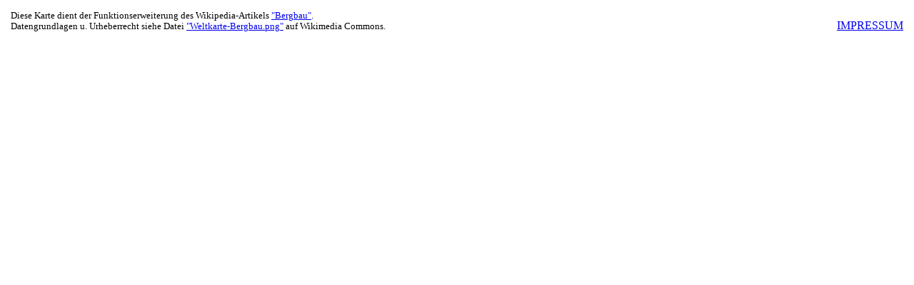

--- FILE ---
content_type: text/html
request_url: https://weltgespuer.de/unten-bergbau.html
body_size: 383
content:
<!DOCTYPE html PUBLIC "-//W3C//DTD HTML 4.01 Transitional//EN">
<html><head>
<meta http-equiv="content-type" content="text/html; charset=ISO-8859-1">


<title>Weltkarte Bergbau</title>


</head><body>
<div align="left">
  <table border="0" cellpadding="2" cellspacing="5" width="100%">
    <tbody>
      <tr>
        <td valign="top"><span style="font-size:.8em">Diese Karte dient der Funktionserweiterung des Wikipedia-Artikels <a href="http://de.wikipedia.org/wiki/Bergbau#Weltkarte" target="_top">"Bergbau"</a>.
<br>Datengrundlagen u. Urheberrecht siehe Datei <a href="http://de.wikipedia.org/wiki/Datei:Weltkarte-Bergbau.png" target="_top">"Weltkarte-Bergbau.png"</a> auf Wikimedia Commons.</span></td>
        <td align="right" valign="bottom"><a href="impressum.html" target="_top">IMPRESSUM</a></td>
      </tr>
    </tbody>
  </table>
  <br>

 </div>


</body></html>